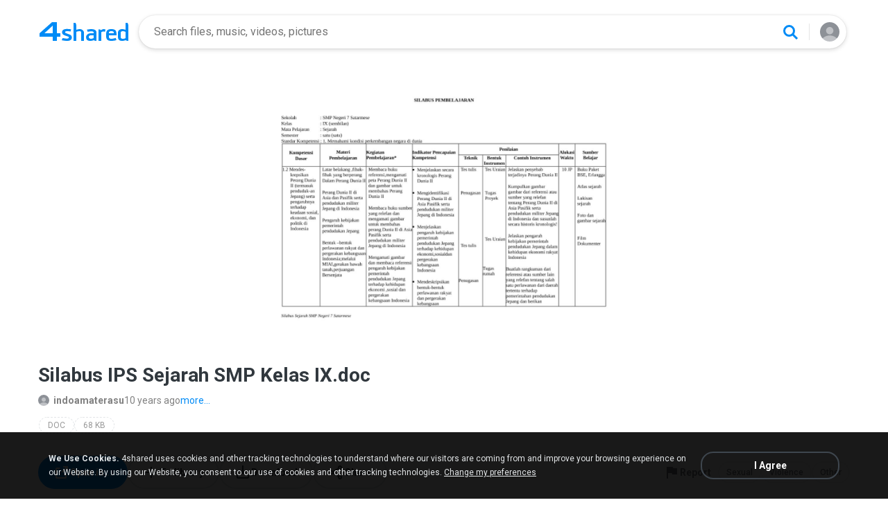

--- FILE ---
content_type: text/css
request_url: https://static.4shared.com/css/pageDownload1/thumbIconsAndColors.4min.css?ver=584488018
body_size: 1626
content:
.file-card div[class*="rmFileExt"],.file-card div[class*="aifFileExt"],.file-card div[class*="aiffFileExt"],.file-card div[class*="amrFileExt"],.file-card div[class*="ac3FileExt"],.file-card div[class*="aacFileExt"],.file-card div[class*="flacFileExt"],.file-card div[class*="m4aFileExt"],.file-card div[class*="m4bFileExt"],.file-card div[class*="m4pFileExt"],.file-card div[class*="mp2FileExt"],.file-card div[class*="midiFileExt"],.file-card div[class*="oggFileExt"],.file-card div[class*="raFileExt"],.file-card div[class*="ramFileExt"],.file-card div[class*="wavFileExt"],.file-card div[class*="wmaFileExt"],.file-card div[class*="mp3FileExt"],.file-card div[class*="rmFileExt"],.file-card div[class*="aifFileExt"],.file-card div[class*="aiffFileExt"],.file-card div[class*="amrFileExt"],.file-card div[class*="ac3FileExt"],.file-card div[class*="aacFileExt"],.file-card div[class*="flacFileExt"],.file-card div[class*="m4aFileExt"],.file-card div[class*="m4bFileExt"],.file-card div[class*="m4pFileExt"],.file-card div[class*="mp2FileExt"],.file-card div[class*="midiFileExt"],.file-card div[class*="oggFileExt"],.file-card div[class*="raFileExt"],.file-card div[class*="ramFileExt"],.file-card div[class*="wavFileExt"],.file-card div[class*="wmaFileExt"],.file-card div[class*="mp3FileExt"]{background-image:url(/images/d1new/music-cover-small-light-sq.svg);background-size:cover}[class*="FileExt42"],.defaultFileExt42,.genericFileExt42{background-color:rgba(248,248,248,1)}.apkFileExt42,.nthFileExt42,.prcFileExt42,.sisFileExt42,.sisxFileExt42,.xapFileExt42,.appFileExt42,.ipaFileExt42,.jarFileExt42,.cgiFileExt42,.batFileExt42,.comFileExt42,.gadgetFileExt42,.wsfFileExt42,.dmgFileExt42,.msiFileExt42,.exeFileExt42{background-color:rgba(245,248,243,1)}.bmpFileExt42,.ddsFileExt42,.gifFileExt42,.tifFileExt42,.tgaFileExt42,.thmFileExt42,.tifFileExt42,.tiffFileExt42,.pngFileExt42,.yuvFileExt42,.pspimageFileExt42,.jpegFileExt42,.jpgFileExt42,.heicFileExt42,.aiFileExt42,.psdFileExt42,.epsFileExt42,.psFileExt42,.svgFileExt42,.\33 dmFileExt42,.\33 dsFileExt42,.maxFileExt42,.objFileExt42,.dngFileExt42,.cr2FileExt42,.nefFileExt42,.nrwFileExt42,.arwFileExt42,.rawFileExt42,.dwgFileExt42,.dxfFileExt42,.cadFileExt42{background-color:rgba(245,244,249,1)}.asxFileExt42,.pl4FileExt42,.plsFileExt42,.m3uFileExt42,.aifFileExt42,.aiffFileExt42,.amrFileExt42,.ac3FileExt42,.aacFileExt42,.flacFileExt42,.m4aFileExt42,.m4bFileExt42,.m4pFileExt42,.mp2FileExt42,.midiFileExt42,.oggFileExt42,.raFileExt42,.ramFileExt42,.wavFileExt42,.wmaFileExt42,.rmFileExt42,.mp3FileExt42{background-color:rgba(250,247,244,1)}.rmvbFileExt42,.mkvFileExt42,.webmFileExt42,.movFileExt42,.divxFileExt42,.wmvFileExt42,.m2tFileExt42,.m2tsFileExt42,.m4vFileExt42,.x3gpFileExt42,.\33 gpFileExt42,.\33 g2FileExt42,.mp4FileExt42,.vobFileExt42,.aviFileExt42,.asfFileExt42,.flvFileExt42,.swfFileExt42,.mpegFileExt42,.mpgFileExt42,.heivFileExt42,.sbvFileExt42,.subFileExt42,.srtFileExt42{background-color:rgba(249,244,244,1)}.hqxFileExt42,.cbrFileExt42,.debFileExt42,.b1FileExt42,.aceFileExt42,.cabFileExt42,.packageFileExt42,.pkgFileExt42,.seaFileExt42,.sitFileExt42,.sitxFileExt42,.kmzFileExt42,.gzFileExt42,.rarFileExt42,.rpmFileExt42,.tarFileExt42,.tgzFileExt42,.x7zFileExt42,.zipxFileExt42,.\37 zFileExt42,.zipFileExt42{background-color:rgba(250,248,242,1)}.epubFileExt42,.azwFileExt42,.litFileExt42,.mobiFileExt42,.fb2FileExt42,.odtFileExt42,.inddFileExt42,.pctFileExt42,.djvuFileExt42,.rtfFileExt42,.docxFileExt42,.pubFileExt42,.wpsFileExt42,.msgFileExt42,.texFileExt42,.txtFileExt42,.wpdFileExt42,.wpsFileExt42,.pagesFileExt42,.logFileExt42,.docFileExt42,.pdfFileExt42{background-color:rgba(246,247,247,1)}.xlrFileExt42,.xlsFileExt42,.xlsxFileExt42,.accdbFileExt42,.dbFileExt42,.dbfFileExt42,.mdbFileExt42,.pdbFileExt42,.denFileExt42,.gamFileExt42,.nesfFileExt42,.romFileExt42,.savFileExt42,.sqlFileExt42,.csvFileExt42,.datFileExt42,.gedFileExt42,.keyFileExt42,.keychainFileExt42,.sdfFileExt42,.tax2014FileExt42,.tax2015FileExt42,.tax2016FileExt42,.vcfFileExt42,.xmlFileExt42,.aspFileExt42,.aspxFileExt42,.cerfFileExt42,.cfmFileExt42,.csrFileExt42,.cssFileExt42,.htmFileExt42,.htmlFileExt42,.jsFileExt42,.jspFileExt42,.phpFileExt42,.rssFileExt42,.xhtmlFileExt42,.fntFileExt42,.fonFileExt42,.otfFileExt42,.ttfFileExt42,.cabFileExt42,.cplFileExt42,.curFileExt42,.deskthemepackFileExt42,.dllFileExt42,.dmpFileExt42,.drvFileExt42,.icnsFileExt42,.icoFileExt42,.lnkFileExt42,.sysFileExt42,.iniFileExt42,.cfgFileExt42,.prfFileExt42,.hqxFileExt42,.mimFileExt42,.uueFileExt42,.binFileExt42,.cueFileExt42,.isoFileExt42,.mdfFileExt42,.toastFileExt42,.vcdFileExt42,.cFileExt42,.classFileExt42,.cppFileExt42,.csFileExt42,.dtdFileExt42,.flaFileExt42,.hFileExt42,.javaFileExt42,.luaFileExt42,.mFileExt42,.plFileExt42,.pyFileExt42,.shFileExt42,.slnFileExt42,.swiftFileExt42,.vbFileExt42,.vcxprojFileExt42,.xcodeprojFileExt42,.bakFileExt42,.tmpFileExt42,.gpxFileExt42,.kmlFileExt42,.kmzFileExt42,.inddFileExt42,.ppsFileExt42,.pptFileExt42,.pptxFileExt42,.torrentFileExt42{background-color:rgba(248,248,248,1)}.defaultBG:before,.genericBG:before{background-color:rgba(248,248,248,1)}.apkBG:before,.nthBG:before,.prcBG:before,.sisBG:before,.sisxBG:before,.xapBG:before,.appBG:before,.ipaBG:before,.jarBG:before,.cgiBG:before,.batBG:before,.comBG:before,.gadgetBG:before,.wsfBG:before,.dmgBG:before,.msiBG:before,.exeBG:before{background-color:rgba(245,248,243,1)}.bmpBG:before,.ddsBG:before,.gifBG:before,.tifBG:before,.tgaBG:before,.thmBG:before,.tifBG:before,.tiffBG:before,.pngBG:before,.yuvBG:before,.pspimageBG:before,.jpegBG:before,.jpgBG:before,.heicBG:before,.aiBG:before,.psdBG:before,.epsBG:before,.psBG:before,.svgBG:before,.\33 dmBG:before,.\33 dsBG:before,.maxBG:before,.objBG:before,.dngBG:before,.cr2BG:before,.nefBG:before,.nrwBG:before,.arwBG:before,.rawBG:before,.dwgBG:before,.dxfBG:before,.cadBG:before{background-color:rgba(245,244,249,1)}.asxBG:before,.pl4BG:before,.plsBG:before,.m3uBG:before,.aifBG:before,.aiffBG:before,.amrBG:before,.ac3BG:before,.aacBG:before,.flacBG:before,.m4aBG:before,.m4bBG:before,.m4pBG:before,.mp2BG:before,.midiBG:before,.oggBG:before,.raBG:before,.ramBG:before,.wavBG:before,.wmaBG:before,.rmBG:before,.mp3BG:before{background-color:rgba(250,247,244,1)}.rmvbBG:before,.mkvBG:before,.webmBG:before,.movBG:before,.divxBG:before,.wmvBG:before,.m2tBG:before,.m2tsBG:before,.m4vBG:before,.x3gpBG:before,.\33 gpBG:before,.\33 g2BG:before,.mp4BG:before,.vobBG:before,.aviBG:before,.asfBG:before,.flvBG:before,.swfBG:before,.mpegBG:before,.mpgBG:before,.heivBG:before,.sbvBG:before,.subBG:before,.srtBG:before{background-color:rgba(249,244,244,1)}.hqxBG:before,.cbrBG:before,.debBG:before,.b1BG:before,.aceBG:before,.cabBG:before,.packageBG:before,.pkgBG:before,.seaBG:before,.sitBG:before,.sitxBG:before,.kmzBG:before,.gzBG:before,.rarBG:before,.rpmBG:before,.tarBG:before,.tgzBG:before,.x7zBG:before,.zipxBG:before,.\37 zBG:before,.zipBG:before{background-color:rgba(250,248,242,1)}.epubBG:before,.azwBG:before,.litBG:before,.mobiBG:before,.fb2BG:before,.odtBG:before,.inddBG:before,.pctBG:before,.djvuBG:before,.rtfBG:before,.docxBG:before,.pubBG:before,.wpsBG:before,.msgBG:before,.texBG:before,.txtBG:before,.wpdBG:before,.wpsBG:before,.pagesBG:before,.logBG:before,.docBG:before,.pdfBG:before{background-color:rgba(246,247,247,1)}.xlrBG:before,.xlsBG:before,.xlsxBG:before,.accdbBG:before,.dbBG:before,.dbfBG:before,.mdbBG:before,.pdbBG:before,.denBG:before,.gamBG:before,.nesfBG:before,.romBG:before,.savBG:before,.sqlBG:before,.csvBG:before,.datBG:before,.gedBG:before,.keyBG:before,.keychainBG:before,.sdfBG:before,.tax2014BG:before,.tax2015BG:before,.tax2016BG:before,.vcfBG:before,.xmlBG:before,.aspBG:before,.aspxBG:before,.cerfBG:before,.cfmBG:before,.csrBG:before,.cssBG:before,.htmBG:before,.htmlBG:before,.jsBG:before,.jspBG:before,.phpBG:before,.rssBG:before,.xhtmlBG:before,.fntBG:before,.fonBG:before,.otfBG:before,.ttfBG:before,.cabBG:before,.cplBG:before,.curBG:before,.deskthemepackBG:before,.dllBG:before,.dmpBG:before,.drvBG:before,.icnsBG:before,.icoBG:before,.lnkBG:before,.sysBG:before,.iniBG:before,.cfgBG:before,.prfBG:before,.hqxBG:before,.mimBG:before,.uueBG:before,.binBG:before,.cueBG:before,.isoBG:before,.mdfBG:before,.toastBG:before,.vcdBG:before,.cBG:before,.classBG:before,.cppBG:before,.csBG:before,.dtdBG:before,.flaBG:before,.hBG:before,.javaBG:before,.luaBG:before,.mBG:before,.plBG:before,.pyBG:before,.shBG:before,.slnBG:before,.swiftBG:before,.vbBG:before,.vcxprojBG:before,.xcodeprojBG:before,.bakBG:before,.tmpBG:before,.gpxBG:before,.kmlBG:before,.kmzBG:before,.inddBG:before,.ppsBG:before,.pptBG:before,.pptxBG:before,.torrentBG:before{background-color:rgba(248,248,248,1)}

--- FILE ---
content_type: text/css
request_url: https://static.4shared.com/css/downloadComments.4min.css?ver=-572534171
body_size: 1894
content:
.d1CommentsWrapper{padding-top:50px;padding-bottom:50px;position:relative}.commentsBlock{position:relative}.commentsBlock *{box-sizing:border-box}.commentsBlockTitle{display:none}.commentItem{padding-left:48px;position:relative;margin-bottom:20px;min-height:40px}.commentItem.jsIsRep{margin-left:43px}.commentItem .commentAva{position:absolute;width:36px;height:36px;top:0;left:0;border-radius:18px;box-shadow:inset 0 0 1px rgba(0,0,0,0.07)}.commentWrite textarea{display:block;border:0;outline:0;padding:0;margin:0;resize:none;width:100%;height:55px;max-height:110px;font:12px/18px Arial,sans-serif;color:#333}.commentWrite.inactive textarea,.commentWrite.inactive .writeCommentControls,.commentWrite.inactive hr{display:none}.commentMeta>*{vertical-align:baseline;line-height:15px}.commentWrite .commentPlaceholder{display:none;color:#b3b3b3;cursor:text}.commentWrite.inactive .commentPlaceholder{display:block}.commentBalloon{padding:12px 14px;border:2px solid #2e95ff;border-radius:4px;position:relative;background:#fff}.inactive .commentBalloon{border-color:#ececec;background:#ececec;border-radius:23px;color:#414851;font-size:14px;padding:12px 18px}.commentBalloon hr{border:0;height:1px;background:#f1f1f1;margin:10px -14px 12px}.commentWrite .nBtn{float:left;font-weight:bold;cursor:pointer}.writeCommentControls .w-b{margin:0 10px}.writeCommentControls .commentsCharLeft{float:right;font-size:12px;color:#999;padding:11px 0 0}.commentItem .cmName{float:left;font-size:12px;font-weight:bold;color:#474747;margin-right:5px;text-decoration:none}.cmTime{float:left;font-size:12px;color:#999}.cmReply,.cmSpam,.cmCancelSpam,.cmDelete{display:inline-block;margin-left:10px;font-size:11px;cursor:pointer;color:#008bf6}.commControlsWrapper{display:none;text-align:right;line-height:14px}.not-touch .commentItem:hover .commControlsWrapper{display:block}.cmReply{font-weight:bold}.cmDelete:hover{color:#c63e3e}.cmCancelSpam{display:none}.commentItem.markedAsSpam .cmCancelSpam{display:inline-block}.cmCancelSpam span{margin-right:10px;color:#585b55;cursor:default}.cmReply:hover,.cmSpam:hover,.cmCancelSpam:hover{color:#006cb9}.cmDelete:hover{color:#ad1818}.commentItem.markedAsSpam .cmSpam{display:none}.commentItem .commentBody{font-size:12px;line-height:15px;color:#666;margin-top:4px;word-break:break-all;word-wrap:break-word}.captchaContainer{display:none}.captchaShowed .captchaContainer{display:block}.captchaShowed .writeCommentControls{display:none}.errorSmall{display:none;font-size:11px;color:#dc472f;margin-bottom:10px}.adminButtons:before{content:"";display:block;clear:both;float:none;height:0}.adminButtons span{font-size:10px;color:#d20a02;cursor:pointer;padding-right:5px}.adminButtons span:hover{color:#ff0a02}.pagerWrapper{padding:0 15px 30px;text-align:center}.row .pagerWrapper{padding:0}.pagerWrapper .d1pagerContainer{white-space:nowrap}.pagerWrapper *{box-sizing:border-box;font-family:Arial,sans-serif}.pagerWrapper .goToButtonsHolder{display:inline-block;vertical-align:top}.pagerWrapper .pagerButton,.pagerWrapper .pagerButton.pagerCurrentPage{display:inline-block;padding:0;margin:0 10px 0 0;width:36px;height:36px;border:2px solid #cbced0;border-radius:18px;cursor:pointer;text-decoration:none;color:#787878;font-size:14px;font-weight:bold;line-height:32px;text-align:center}.not-touch .pagerWrapper .pagerButton:hover{border-color:#9ea0a1}.pagerWrapper .pagerButton.pagerCurrentPage{background:#cbced0;border-color:#cbced0 !important;color:#525252;cursor:default}.pagerWrapper .pagerPrev,.pagerWrapper .pagerNext{width:auto;min-width:128px;padding:0 20px 0 30px;position:relative;margin-right:10px}.pagerWrapper .pagerNext{padding:0 30px 0 20px;margin-right:0}.pagerWrapper .pagerPrev:before,.pagerWrapper .pagerNext:before{content:"";display:block;position:absolute;width:7px;height:11px;top:10px;left:12px;background:url(/images/icons/d1-music-sprite.png?4170018225) no-repeat left -543px}.pagerWrapper .pagerNext:before{left:auto;right:12px;background-position:right -543px}.pagerWrapper .jsPagerPrev,.pagerWrapper .jsPagerGoFirstPage,.pagerWrapper .jsPagerLess,.pagerWrapper .jsPagerMore,.pagerWrapper .jsPagerGoLastPage,.pagerWrapper .jsPagerNext{display:none}#pagerButtonSample{display:none}.site4shared div[class*="brn_"]{overflow:visible}.commentMore{display:none}.showMoreComments{display:none}.brn_container,.brn_scroller,.brn_wrapper{overflow:visible !important}.brn_scroller__bar{display:none !important}.is-touch .commentItem .commentMore{display:block;position:absolute;width:24px;height:24px;border-radius:12px;right:0;top:4px;background:#fff url(/images/icons/icon_expand@1x.png?90530804) no-repeat center center;background-size:9px 6px}.is-touch .commentItem .commControlsWrapper{display:none;position:absolute;background:#fff;z-index:2;padding:20px 0;border-radius:4px;box-shadow:0 3px 10px rgba(0,0,0,0.1);border:1px solid #e2e2e2;right:0;top:0;text-align:left}.is-touch .commControlsWrapper>div{float:none;padding:8px 29px;cursor:pointer;font-size:14px;color:#008bf6 !important;text-decoration:none !important;display:block;white-space:nowrap;line-height:normal;margin:0;font-weight:normal}.is-touch .commControlsWrapper .cmCancelSpam{display:none}.is-touch .markedAsSpam .commControlsWrapper .cmCancelSpam{display:block}@media(max-width:991px){.d1CommentsWrapper{padding-top:10px}.d1CommentsHolder{padding:15px;margin:18px -15px 0;background:#f9f9f9;border-top:1px solid #e1e1e1;position:relative}.discussTitle{display:none}.commentsBlockTitle span{display:inline-block;max-width:40px;overflow:hidden}.commentsBlockTitle span i{padding-right:30px}.commentsBlockTitle span i:before{content:"("}.commentsBlockTitle span i:after{content:")"}.commentsBlock{margin-top:15px}.commentWrite.inactive{padding:0}.inactive .commentAva{display:none}.commentItem.commentWrite{padding:0;margin-bottom:15px}.commentWrite .commentAva{display:none}.commentBalloon:before{display:none}.commentWrite .nBtn{float:right}.writeCommentControls .commentsCharLeft{float:left;width:25px;white-space:nowrap;overflow:hidden}.writeCommentControls .commentsCharLeft span{padding-right:20px}.isLoadingProcess{opacity:.4}.commentItem{padding:0 15px 0 42px;margin-bottom:8px;position:relative}.commentItem.commentWrite:after{display:none}.commentItem.commentWrite.jsIsRep{margin-left:0}.commentItem .cmName{margin-right:3px;max-width:90%;overflow:hidden;text-overflow:ellipsis}.pagerWrapper{display:none}.markedAsSpam .commentAva,.markedAsSpam .commentBody,.markedAsSpam .cmSpam,.markedAsSpam .cmTime,.markedAsSpam .cmName{color:#d2d2d2 !important;opacity:.9}.cmCancelSpam:after{content:"?"}.rtl .cmCancelSpam:after{content:""}.rtl .cmCancelSpam:before{content:"?"}.rtl .cmCancelSpam span{margin:0 0 0 10px}}

--- FILE ---
content_type: application/javascript
request_url: https://static.4shared.com/js/account/AccountFacade.4min.js?ver=-1421559949
body_size: 5849
content:
AccountFacade={};AccountFacade.ACCOUNT_MODE_RELOAD="accountModeReload";AccountFacade.ACCOUNT_MODE_NO_RELOAD="accountModeNoReload";AccountFacade.accountReloadMode=AccountFacade.ACCOUNT_MODE_RELOAD;AccountFacade.RECYCLE_BIN_DIR_ID="StJ70-En";AccountFacade.SEARCH_RESULT_DIR_ID="67UaUnW7";AccountFacade.INCOMPLETED_DIR_ID="cpLWtpmv";AccountFacade.SHARED_FOLDERS_DIR_ID="ggFKXjP8";AccountFacade.SHARED_TOOLS_DIR_ID="1raEeMxb";AccountFacade.loadingDiv;AccountFacade.timeOut;AccountFacade.sId;AccountFacade.setSid=function(a){AccountFacade.sId=a;return false};AccountFacade.showLoadingDiv=function(a){if(AccountFacade.loadingDiv){AccountFacade.loadingDiv.remove()}AccountFacade.loadingDiv=$($("#accountLoadingDiv").html()).show();a=a||"#mainbar";$(a).prepend(AccountFacade.loadingDiv);AccountFacade.timeOut=setTimeout(function(){AccountFacade.loadingDiv.find(".load1").hide();AccountFacade.loadingDiv.find(".load2").show()},5000)};AccountFacade.hideLoadingDiv=function(){clearTimeout(AccountFacade.timeOut);AccountFacade.loadingDiv.remove()};AccountFacade.reloadCurrentDir=function(){if(AccountFacade.accountReloadMode==AccountFacade.ACCOUNT_MODE_RELOAD){changeDirLeft(currentDirId)}};AccountFacade.specialDirIds=[AccountFacade.RECYCLE_BIN_DIR_ID,AccountFacade.SEARCH_RESULT_DIR_ID,AccountFacade.INCOMPLETED_DIR_ID,AccountFacade.SHARED_FOLDERS_DIR_ID,AccountFacade.SHARED_TOOLS_DIR_ID];function LeftMenuHelper(){return this}LeftMenuHelper.ICON_ROOT="froot";LeftMenuHelper.ICON_SHARED_WITH_ME_FOLDER="sharedwme";LeftMenuHelper.ICON_RECYCLE_BIN="ftrash";LeftMenuHelper.ICON_INCOMPLETED="fincompleted";LeftMenuHelper.ICON_TOOLS="ftools";LeftMenuHelper.specialDirsParams={};LeftMenuHelper.specialDirsParams[AccountFacade.RECYCLE_BIN_DIR_ID]={icon:LeftMenuHelper.ICON_RECYCLE_BIN,openIcon:LeftMenuHelper.ICON_RECYCLE_BIN,cssClass:"gaClick",dataElement:30};LeftMenuHelper.specialDirsParams[AccountFacade.INCOMPLETED_DIR_ID]={icon:LeftMenuHelper.ICON_INCOMPLETED,openIcon:LeftMenuHelper.ICON_INCOMPLETED,cssClass:"gaClick",dataElement:28};LeftMenuHelper.specialDirsParams[AccountFacade.SHARED_FOLDERS_DIR_ID]={root:true,icon:LeftMenuHelper.ICON_SHARED_WITH_ME_FOLDER,openIcon:LeftMenuHelper.ICON_SHARED_WITH_ME_FOLDER,cssClass:"webfx-tree-root gaClick",dataElement:29,contClass:"contentBottomBorder"};LeftMenuHelper.specialDirsParams[AccountFacade.SHARED_TOOLS_DIR_ID]={root:true,icon:LeftMenuHelper.ICON_TOOLS,openIcon:LeftMenuHelper.ICON_TOOLS,cssClass:"webfx-tree-virtual gaClick",dataElement:31};LeftMenuHelper.specialActions={};LeftMenuHelper.specialActions[AccountFacade.SHARED_TOOLS_DIR_ID]={action:"changeDirToTools",params:true};LeftMenuHelper.configureMenuNode=function(c,a){if(LeftMenuHelper.specialDirsParams[a.id]){for(var b in LeftMenuHelper.specialDirsParams[a.id]){c[b]=LeftMenuHelper.specialDirsParams[a.id][b]}}else{if(a.nodeType=="rootFolder"){c.openIcon=LeftMenuHelper.ICON_ROOT;c.icon=LeftMenuHelper.ICON_ROOT;c.cssClass="webfx-tree-root gaClick"}else{c.icon=a.iconClass;c.openIcon=a.iconClass+"_open"}}c.imgDirId=a.id;c.iconClass=a.iconClass};LeftMenuHelper.getStandardAction=function(a){return"changeDirLeft('"+a+"')"};LeftMenuHelper.treeNodes={};LeftMenuHelper.objectTreeToJsTree=function(m,h){var k=m.text;var c;if(LeftMenuHelper.specialActions[m.id]){if(LeftMenuHelper.specialActions[m.id].params){c="javascript:"+LeftMenuHelper.specialActions[m.id].action+"('"+m.id+"')"}else{c="javascript:"+LeftMenuHelper.specialActions[m.id].action+"()"}}else{if(!h){c=LeftMenuHelper.getStandardAction(m.id)}}var j=null;var g=m.icon;var a=m.openIcon;var e;if(h){e=new WebFXTree(k,c);LeftMenuHelper.leftMenuRoot=e;e.isRoot=true}else{if(m.notItem){e=new WebFXTree(k,c,false);e.dirId=m.id;e.type="folder";LeftMenuHelper.configureMenuNode(e,m)}else{e=new WebFXTreeItem(k,c,j,g,a);e.dirId=m.id;e.type="folder";LeftMenuHelper.configureMenuNode(e,m)}}if(m.id){LeftMenuHelper.treeNodes[m.id]=e}var f=m.children;if(f!=null){var b=f.length;for(var d=0;d<b;d++){e.add(LeftMenuHelper.objectTreeToJsTree(f[d],false))}}return e};LeftMenuHelper.saveLeftMenuState=function(){if(LeftMenuHelper.leftMenuRoot&&LeftMenuHelper.leftMenuRoot.getSelected()){LeftMenuHelper.leftMenuSelectedNodeId=LeftMenuHelper.leftMenuRoot.getSelected().dirId}else{LeftMenuHelper.leftMenuSelectedNodeId=null}};LeftMenuHelper.recoverLeftMenuState=function(){if(currentDirId!=null&&LeftMenuHelper.leftMenuSelectedNodeId!=currentDirId){LeftMenuHelper.leftMenuSelectedNodeId=currentDirId}if(LeftMenuHelper.leftMenuSelectedNodeId!=null&&LeftMenuHelper.treeNodes.hasOwnProperty(LeftMenuHelper.leftMenuSelectedNodeId)){var b=LeftMenuHelper.treeNodes[LeftMenuHelper.leftMenuSelectedNodeId];b.select();b.focus();b.expand();b.parentDirId==AccountFacade.SHARED_FOLDERS_DIR_ID?b.parentNode.expand():{};if(b.isRoot){return}var a=b;while(!a.parentNode.isRoot){a=a.parentNode;if(!a.open){a.expand()}}}};LeftMenuHelper.refreshTreeNodes=function(a){if(currentDirId!==a){var b=LeftMenuHelper.treeNodes[a];if(!b){return}b.select();b.focus();b.expand();AccountFacade.updateBreadCrumbs()}};AccountFacade.PathObject=function(b,a){return{path:b,ids:a}};AccountFacade.getCurrentPath=function(){var b=LeftMenuHelper.leftMenuRoot.getSelected();if(!b){return null}var c=[];var a=[];while(b){c.push(b.text);a.push(b.dirId);b=b.parentNode}c.pop();a.pop();c.reverse();a.reverse();return new AccountFacade.PathObject(c,a)};AccountFacade.updateBreadCrumbs=function(a){var b=AccountFacade.getRights(currentDirId)["Rename"];if(!a){a=AccountFacade.getCurrentPath()}if(!AccountFacade.updateBreadCrumbs.rootId&&a&&a.ids[0]){AccountFacade.updateBreadCrumbs.rootId=a.ids[0];AccountFacade.updateBreadCrumbs.rootPath=a.path[0]}if(a){AccountFacade.showFullPath(a.path,a.ids,b)}};AccountFacade.updateBreadCrumbs.rootId="";AccountFacade.updateBreadCrumbs.rootPath="";AccountFacade.showFullPath=function(k,l,b){var j=k;var a=l;if(j.length<=0){return}var h='<span class="icon9 navArrow"></span>';$("#pathString").html('<div class="icon16 ftree"></div>');$(".ftree").after('<a id="firstDir" href="javascript:changeDirLeft(\''+a[0]+'\')" class="pathItem">'+j[0]+"</a>");if(j.length<=1){$("#firstDir").addClass("last");return}var c=AccountFacade.isSearchResult(currentDirId)?"void(0)":"changeDirLeft('"+a[j.length-1]+"')";var d=h+'<a href="javascript:'+c+'" class="pathItem last">'+j[j.length-1]+"</a>";if(b){d=d+'<a href="#" class="jsRenameButton" onclick="return renameItemFromMainMenu(this, event)"><span class="icon9 navEdit"></span></a>'}$("#firstDir").after(d);var g=$(".folderPath").width()-$("#navigationPanel").outerWidth(true)-$(".ftree").outerWidth(true)-$("#rightPart").width()-20;var f=$(".pathItem.last").outerWidth(true)>g-$("#firstDir").outerWidth(true);j=Utils.formatDirPath(j,f);if(f&&j.length>2){$("#firstDir").next().after("..."+h)}else{for(var e=j.length-2;e>0;e--){$("#firstDir").after(h+'<a id="p'+e+'" href="javascript:changeDirLeft(\''+a[e]+'\')" class="pathItem">'+j[e]+"</a>");if($("#pathString").width()>g){$("#p"+e).remove();$("#firstDir").next().after("<b>&nbsp;...&nbsp;</b>");break}}}};AccountFacade.refreshLeftMenuTree=function(b){var a="/web/accountActions/getLeftMenuTree";AccountFacade.showLoadingDiv();LeftMenuHelper.saveLeftMenuState();$.post(a,{dirId:$(".jsRootId").val()},function(d){if(d.status=="ok"){for(i=0;i<d.tree.children.length;i++){d.tree.children[i].notItem=true}var c=LeftMenuHelper.objectTreeToJsTree(d.tree,true);$("#foldertree").html(c.toString());Events.fireEvent("folder.tree.loaded");for(i=0;i<d.rights.length;i++){AccountFacade.setRights(d.rights[i])}}LeftMenuHelper.recoverLeftMenuState();AccountFacade.updateBreadCrumbs();AccountFacade.hideLoadingDiv();Events.fireEvent("account.loaded");if(b!=undefined&&b!=null){b()}})};AccountFacade.reloadFolderTree=function(a){AccountFacade.refreshLeftMenuTree(a)};AccountFacade.openOrReloadFolderTree=function(b){var a=LeftMenuHelper.treeNodes[currentDirId];if(!a){return AccountFacade.refreshLeftMenuTree(b)}a.select();a.focus();a.expand();AccountFacade.updateBreadCrumbs()};AccountFacade.isSpecialDir=function(b){var a=false;var c=0;while(!a&&c<AccountFacade.specialDirIds.length){a=AccountFacade.specialDirIds[c]==b;c++}return a};AccountFacade.isRecycleBin=function(a){return a==AccountFacade.RECYCLE_BIN_DIR_ID};AccountFacade.isSearchResult=function(a){return a==AccountFacade.SEARCH_RESULT_DIR_ID};AccountFacade.isIncompletedDir=function(a){return a==AccountFacade.INCOMPLETED_DIR_ID};AccountFacade.isSharedWithMeDir=function(a){return a==AccountFacade.SHARED_FOLDERS_DIR_ID};AccountFacade.is4sharedToolsDir=function(a){return a==AccountFacade.SHARED_TOOLS_DIR_ID};AccountFacade.isFavoriteFiles=function(a){return a==AccountFacade.FAVORITES_DIR_ID};var features={};var dirRights={};var currentDirRight={};var virtualDirRights={};AccountFacade.setVirtualRights=function(a){virtualDirRights[a.dirId]=a};AccountFacade.getVirtualRights=function(a){return virtualDirRights[a]};AccountFacade.setCurrentRights=function(a){currentDirRight=a.commands};AccountFacade.getCurrentRights=function(){return currentDirRight};AccountFacade.setRights=function(a){dirRights["rights"+a.dirId]=a.commands};AccountFacade.getRights=function(a){if(dirRights["rights"+a]){return dirRights["rights"+a]}return{"OpenDir":true}};AccountFacade.hasFeatures=function(a){return features[a]};AccountFacade.setFeatures=function(a){features=a};AccountFacade.useChangeDirSpring=function(a){return !(a==AccountFacade.SHARED_TOOLS_DIR_ID)};AccountFacade.info={};AccountFacade.getDirType=function(){if(AccountFacade.isRecycleBin(currentDirId)){return"jsRecycleBin"}if(AccountFacade.isIncompletedDir(currentDirId)){return"jsIncompleted"}if(AccountFacade.isSharedWithMeDir(currentDirId)){return"jsSharedWithMe"}return""};AccountFacade.showVisible=function(e,l){var j=(AccountFacade.info.dirs.length+AccountFacade.info.files.length);if(j==0){return}var a=$("#files");var g=$(".jsItem:first");var c=g.outerHeight(true);var h,b,k;var d=function(){b=j/(a.prop("scrollHeight")/c);k=Math.ceil(a.width()/g.width())*Math.ceil(a.height()/g.height())+10;h=function(){var m=~~(a.scrollTop()/c*b);if(m==Infinity||k==Infinity){return}for(var f=m;f<m+k;f++){e(f)}};h()};d();return l?d:h};AccountFacade.fillFileListDetails=function(f){var a=Math.random();var c=$("#translateMenu .jsConflicted").text();var b=$("#translateMenu .jsFrom").text();var d=$("#translateMenu .jsBy").text();AccountFacade.fillFileListDetails.latestEventId=a;var g=AccountFacade.getDirType();var h=g!="jsIncompleted"&&g!="jsRecycleBin";if(!$("#filespace").length){$("#files").remove()}else{$("#includeFileList *").remove()}if(f){AccountFacade.setCurrentRights(f)}$("#includeFileList").append('<div id="files"></div>');$("#files").addClass(g);var j=$('<table id="jsFilesTable" class="filesTable lucida ffshadow" cellspacing="0" cellpadding="0"/>');var e=$("#itemDetailTmp");var k=100;var n=0;var m=0;(function(){if(a!=AccountFacade.fillFileListDetails.latestEventId){return}var q=true;var o=n+k;for(var p=n;p<o;p++){if(n==AccountFacade.info.dirs.length){break}n++;q=false;var t=e.clone();var r=AccountFacade.info.dirs[p];var s="ml_folder_"+r.id;$(".checkFiles",t).attr("name","ch_d").attr("value",r.id);t.attr("file-size",r.size);t.attr("id",s);j.append(t)}if(n==AccountFacade.info.dirs.length){o=m+k;for(var p=m;p<o;p++){if(m==AccountFacade.info.files.length){break}m++;q=false;var r=AccountFacade.info.files[p];var t=e.clone();var s="ml_file_"+r.id;$(".checkFiles",t).attr("value",r.id);t.attr("file-size",r.size);t.attr("id",s);j.append(t)}}if(q){$("#files").append(j);l();Events.fireEvent("set.menu.state");Events.fireEvent("folder.reload");Events.fireEvent("account.items.loaded");AccountFacade.hideLoadingDiv()}else{setTimeout(arguments.callee,0)}})();function l(){var q=$("#files tr:not(.searchDivider,.searchNoResults)");var p=$("#col2DetailTmp").clone();if(!AccountFacade.getCurrentRights().DownloadAll){$(".jsDownload",p).remove()}if(g!="jsIncompleted"){$(".jsReUpload",p).remove()}var o=(AccountFacade.info.dirs.length+AccountFacade.info.files.length);AccountFacade.showItemsCounter(o);$("#files").unbind("scroll").scroll(AccountFacade.showVisible(r));$(window).unbind("resize.acc").bind("resize.acc",AccountFacade.showVisible(r,true));function r(t){if(t>=o){return}var u=$(q[t]);if($(".jsName",u).text().length){return}var w=(t<AccountFacade.info.dirs.length)?AccountFacade.info.dirs[t]:AccountFacade.info.files[t-AccountFacade.info.dirs.length];var x=p.clone();x.removeAttr("id");x.addClass(w.fileCss);$(".jsName",x).prepend(w.name);$(".description",x).html(w.descr);if(w.canPreview&&h){u.addClass("jsCanPreview")}if(w.parentId){u.data("parentId",w.parentId)}if(w.isOwn){u.data("isOwn",w.isOwn)}if(w.conflicted){u.addClass("jsConflicted");$(".jsName",x).after("<span> ("+c+")</span>");$(".jsReUpload",x).remove()}attachTipsForItemT(x.find(".actionsTips"));if(AccountFacade.getCurrentRights().ShareItem&&(w.typeCss==="folder"||!w.isPorn)){u.addClass("jsCanShare")}if(w.isPorn){u.addClass("jsPorn")}if(t>=AccountFacade.info.dirs.length){if(w.canPlay){u.addClass("jsCanPlay")}var v=$("#mesStart").val()+AccountFacade.info.files[t-AccountFacade.info.dirs.length].ftype;var s=x.find(".jsTip").attr("data-tip",v);attachTipsForItemLR($(s),"r","data-tip")}else{if(w.canPlay){u.addClass("jsFolderCanPlay")}if(w.ownerName){$(".jsName",x).append("<span>"+d+" "+w.ownerName+"</span>")}}if(w.recoverPath){$(".jsName",x).append("<span>"+b+" "+w.recoverPath+"</span>")}u.append(x).append('<td class="TfilesSize">'+Utils.readablizeBytes(w.size)+"</td>").append('<td class="TfilesModify">'+w.time+"</td>")}AccountFacade.becomeNotEmpty(o)}};AccountFacade.fillFileListThumbnails=function(b){var a=Math.random();AccountFacade.fillFileListThumbnails.latestEventId=a;var d=AccountFacade.getDirType();var e=d!="jsIncompleted"&&d!="jsRecycleBin";if(!$("#filespace").length){$("#files").remove()}else{$("#includeFileList *").remove()}if(b){AccountFacade.setCurrentRights(b)}if(!AccountFacade.getCurrentRights().ThumbnailsView){AccountFacade.fillFileListDetails(b);return}$("#includeFileList").append('<div id="files"></div>');$("#files").removeAttr("class").addClass(d).addClass("thumbnailView jsIsThumbnail");var f=$('<div id="jsFilesTable" class="filesTable"></div>');var c=$("#itemThumbnailTmp");var g=100;var k=0;var j=0;(function(){if(a!=AccountFacade.fillFileListThumbnails.latestEventId){return}var n=true;var l=k+g;for(var m=k;m<l;m++){if(k==AccountFacade.info.dirs.length){break}k++;n=false;var q=c.clone();var o=AccountFacade.info.dirs[m];var p="ml_folder_"+o.id;$(".thumbFilenameCheckbox",q).attr("name","ch_d").attr("value",o.id);q.attr("file-size",o.size);q.attr("id",p);f.append(q)}if(k==AccountFacade.info.dirs.length){l=j+g;for(var m=j;m<l;m++){if(j==AccountFacade.info.files.length){break}j++;n=false;var o=AccountFacade.info.files[m];var q=c.clone();var p="ml_file_"+o.id;$(".thumbFilenameCheckbox",q).attr("value",o.id);q.attr("file-size",o.size);q.attr("id",p);f.append(q)}}if(n){$("#files").append(f);h();Events.fireEvent("set.menu.state");Events.fireEvent("folder.reload");Events.fireEvent("account.items.loaded");AccountFacade.hideLoadingDiv()}else{setTimeout(arguments.callee,0)}})();function h(){var l=$("#jsFilesTable").children().not(".searchDivider,.searchNoResults");var n=$("#col2ThumbnailTmp").clone();if(!AccountFacade.getCurrentRights().DownloadAll){$(".jsDownload",n).remove()}var o=$("#col3ThumbnailTmp").clone();var m=(AccountFacade.info.dirs.length+AccountFacade.info.files.length);AccountFacade.showItemsCounter(m);$("#files").unbind("scroll").scroll(AccountFacade.showVisible(p));$(window).unbind("resize.acc").bind("resize.acc",AccountFacade.showVisible(p,true));function p(s){if(s>=m){return}var t=$(l[s]);if($(".jsName",t).text().length){return}var v=(s<AccountFacade.info.dirs.length)?AccountFacade.info.dirs[s]:AccountFacade.info.files[s-AccountFacade.info.dirs.length];var w=n.clone();w.removeAttr("id");$(".jsName",w).html(v.name);if(v.canPreview&&e){t.addClass("jsCanPreview")}if(v.parentId){t.data("parentId",v.parentId)}if(v.isOwn){t.data("isOwn",v.isOwn)}if(AccountFacade.getCurrentRights().ShareItem&&(v.typeCss==="folder"||!v.isPorn)){t.addClass("jsCanShare")}if(v.isPorn){t.addClass("jsPorn")}$(".thumbFilename",t).append(w.children());w=o.clone();w.removeAttr("id");var q=$(".thumbPreviewImage",w).addClass(v.typeCss);if(v.prStyle){q.attr("style",'background-image : url("'+v.prStyle+'")').reloadBackground({onSuccess:function(){t.css("background","none")},onError:function(){t.css("background","none");q.attr("style","")}})}else{t.css("background","none")}if((v.typeCss.indexOf("image")>-1||v.typeCss.indexOf("video")>-1)){t.addClass("imageThumb")}$(".thumbFileTypeIcon",w).addClass(v.fileCss);$(".hoverDescription",w).html(v.descr);t.append(w.children());if(s>=AccountFacade.info.dirs.length){if(v.canPlay){t.addClass("jsCanPlay")}var u=$("#mesStart").val()+AccountFacade.info.files[s-AccountFacade.info.dirs.length].ftype;var r=t.find(".thumbFileTypeIcon").attr("data-tip",u);attachTipsForItemLR($(r[0]),"r","data-tip");attachTipsForItemT(t.find(".actionsTips"))}else{if(v.canPlay){t.addClass("jsFolderCanPlay")}}}AccountFacade.becomeNotEmpty(m)}};AccountFacade.sort=function(){var c=AccountFacade.getSortMode();var d=c[0];var h=(c[1]=="true");var e=(d=="TIME"?a:(d=="SIZE"?j:k));AccountFacade.info.dirs=$(AccountFacade.info.dirs).sort(e);if(AccountFacade.sort.ownLength&&AccountFacade.info.files.length&&AccountFacade.info.files[0].hasOwnProperty("isOwn")){var b=AccountFacade.info.files.slice(0,AccountFacade.sort.ownLength).sort(e);var g=AccountFacade.info.files.slice(AccountFacade.sort.ownLength,AccountFacade.info.files.length).sort(e);AccountFacade.info.files=b.concat(g)}else{AccountFacade.info.files=$(AccountFacade.info.files).sort(e)}function k(u,s){var l=$("<div></div>").html(u.name).text();var t=$("<div></div>").html(s.name).text();var n=l.split(/(\d+)/);var m=t.split(/(\d+)/);w(n);w(m);var o=0,q=0;var f=n.length>m.length?m.length:n.length;for(o=0;o<f;o++){var r=parseInt(n[o]);var p=parseInt(m[o]);if(!isNaN(r)&&!isNaN(p)){q=r-p;if(!q){continue}return v(q)}else{q=n[o].localeCompare(m[o]);if(!q){continue}return v(q)}}q=n.length-m.length;return v(q);function w(x){var A=Array.prototype.indexOf?x.indexOf(""):Utils.indexOf(x,""),z=x.length;while(A!=-1&&A<=z){for(var y=A;y<z-1;y++){x[y]=x[y+1]}A=Array.prototype.indexOf?x.indexOf(""):Utils.indexOf(x,"");z--}if(z!=x.length){x=x.slice(0,z)}}function v(x){return(!h)?-1*x:x}}function j(l,f){var m=l.size>f.size?1:-1;return(!h)?-1*m:m}function a(m,l){var q=m.time.split("-");var o=l.time.split("-");var f=q[2]+q[0]+q[1];var p=o[2]+o[0]+o[1];var n=f>p?1:-1;return(!h)?-1*n:n}};AccountFacade.saveSortMode=function(b,a){$.cookie("sortMode",b+"-"+(a?"true":"false"),{expires:0,path:"/"})};AccountFacade.getSortMode=function(){var a=$.cookie("sortMode");return(a)?a.split("-"):["NAME","true"]};AccountFacade.showItemsCounter=function(b){var a=$(".jsPagerCounter .jsTotal");if(b<1||!AccountFacade.useChangeDirSpring(currentDirId)){a.text("");return}a.text(a.data("translate").replace("$[p1]",b))};AccountFacade.unCheckAll=function(){$(":checked").removeAttr("checked");$(".jsChecked").removeClass("jsChecked");$(".trclick").removeClass("trclick");Events.fireEvent("set.menu.state")};AccountFacade.getItem=function(d,c){var b="#ml_folder_";var a="#ml_file_";return $((d=="FILE"?a:b)+c)};AccountFacade.scrollToItem=function(d,c){var b=$("#files");var a=AccountFacade.getItem(d,c);if(!a.length){return a}b.scrollTop(a.offset().top-b.offset().top+b.scrollTop()-b.height()/2);return a};AccountFacade.checkItem=function(c,b){var a=AccountFacade.getItem(c,b);$(a).click();return a};AccountFacade.goBackAjax=function(){history.go(-1)};AccountFacade.goForwardAjax=function(){history.go(1)};AccountFacade.showFirstUploadPopup=function(o,f,m,a){var j=$("#firstUploadPopup").clone(false).show();if(!!f){$(".jsFirstUploadFile,.firstUploadFiles",j).show()}var b=PopupModule.popup({title:o.i18n.upload_complete_message,element:j,insertElement:true,closeButton:false});if(!!f){var k=$("#firstUploadFileRow").clone(false).show();var g=$("#firstUploadFilesTable");for(var l in a){var e=a[l];var d=e.name.lastIndexOf(".");var c=e.name.substr(d+1);var h=k.clone(false);$("img",h).addClass(c);$("span.name",h).append(e.name);$(g).append(h)}if(Config.isMobile||Config.isIpad){$("#firstUploadFiles").css({overflowY:"auto",height:"201px"})}else{$("#firstUploadFiles").slimScroll({height:"201px"})}}$("a.firstUploadNextBtn",b).click(function(){AccountFacade.allowSearch($("input.allowsearch",b).is(":checked"));o.firstUpload=false;b.closePopup();if(m!=undefined&&m!=null){m()}})};AccountFacade.allowSearch=function(a){$.get("/web/account/setAllowSearch?allow="+!!a,null,null,"text")};AccountFacade.becomeNotEmpty=function(a){if(!a){$("#files").append($(".jsEmptyFolderPlaceholder").clone().show())}else{$("#files .jsEmptyFolderPlaceholder").remove()}};

--- FILE ---
content_type: application/javascript
request_url: https://static.4shared.com/js/authScripts.4min.js?ver=1561595339
body_size: 1954
content:
Authenticate={};Authenticate.returnTo=null;Authenticate.promoCouponCode=null;(function(a){a.fn.loginForm=function(){return this.each(function(){var f=a(this);var e=a(".jsInputLogin",f);var b=a(".jsInputPassword",f);var c=a(".jsErrorPlace",f).hide();var d=a(".capsWarning",f).hide();var g=false;e.add(b).keydown(function(){if(event.keyCode==13){f.submit();return false}});f.submit(function(){if(g){return true}var h=e.val();var i=b.val();c.text("").hide();a.ajax({type:"get",url:Config.mainSiteUrlHttpsPath+"web/login/validate",data:{login:h,password:i},dataType:"jsonp",success:function(j){g=j.success;if(!g){c.text(j.errorMessage).show()}else{f.submit()}},error:function(j){g=true;f.submit()}});return false});b.caps(function(h){h?d.slideDown("slow"):d.slideUp("slow")})})}}(jQuery));(function(){var c="postAuthenticate=";var d={};Authenticate.serializePostAuthenticateParams=function(e){var g=JSON.stringify(e);var f=encodeURIComponent(g).replace(/'/g,"%27");return c+f};Authenticate.showPopup=function(f){f=$.extend({returnTo:null,isSignUp:false,title:"",promoCouponCode:null,postAuthenticateParams:null,showLoginPopup:!Config.is4Sync},f);var h={};if(f.postAuthenticateParams&&f.postAuthenticateParams.eventName){if(!f.returnTo){f.returnTo=document.location.href}f.returnTo+=(f.returnTo.indexOf("#")!=-1?"&":"#")+Authenticate.serializePostAuthenticateParams(f.postAuthenticateParams)}if(f.returnTo){h.returnTo=encodeURIComponent(f.returnTo)}if(f.promoCouponCode){h.promoCouponCode=f.promoCouponCode}if(f.showLoginPopup){Authenticate.returnTo=f.returnTo;Authenticate.promoCouponCode=f.promoCouponCode;e(f)}else{g(f)}function g(){$("body").css("cursor","wait");$.get("/authPopup.jsp",h,function(k){$("body").css("cursor","");k=$("<div/>").html(k);var j=PopupModule.popup({title:$(".jsAuthTitle",k).val(),element:k});i(j,f.isSignUp)});function i(j,l){$("form.jsLoginForm",j).loginForm();$("#loginSide",j).bind("click focus",function(){$(this).addClass("active");$("#signupSide").removeClass("active")});$("#signupSide",j).bind("click focus",function(){$(this).addClass("active");$("#loginSide").removeClass("active")});var k=l?$("#signupEmailField, #signupPassField, #signupPassFieldRepeat"):$("#loginfield, #passfield");k.focusP();k.click();k=l?$("#signupEmailField"):$("#loginfield");k.focusP()}}function e(i){if(i.isSignUp){$("#signupPopup").modal("show")}else{$("#loginPopup").modal("show")}}};Authenticate.fillLoginPopup=function(e){var g=Authenticate.returnTo||decodeURIComponent(e.find(".jsReturnToOriginal").val());if(g){if(g.indexOf("#")==-1){g=g+document.location.hash}var f=encodeURIComponent(g);$(".jsReturnTo",e).val(f);var i=$(".jsTwBtn",e);if(i.length){i.attr("href",Utils.padURLParameter(i.attr("href"),"fp",g))}var j=$(".jsFbBtn",e);if(j.length){j.attr("href",Utils.padURLParameter(j.attr("href"),"fp",f))}var h=$(".jsGpBtn",e);if(h.length){h.attr("href",Utils.padURLParameter(h.attr("href"),"fp",f))}}if(Authenticate.promoCouponCode){$("jsPromoCouponCode").find("input").removeAttr("disabled");$("input[name=couponcode]",e).val(Authenticate.promoCouponCode)}};Authenticate.addPostAuthenticateListener=function(e,f){Events.addListener(e,f)};Authenticate.isPostAuthentication=function(e){return !!d[e]};function a(){var l=document.location.hash;var h=l.indexOf(c);if(h!=-1){var i=l.substr(h+c.length,l.length);if(i){var k=decodeURIComponent(i).replace("%27","'");try{var f=JSON.parse(k);var g=f.eventName;var m=f.params||{};if(!g){throw"event name absent"}d[g]=m}catch(j){Utils.log("Something wrong happend during execute hash-callback, "+j)}}if(!($.browser.msie&&$.browser.version<9)){if(l.indexOf("&"+c)){h--}document.location.hash=l.substr(0,h)}}}function b(){for(var e in d){Events.fireEvent(e,d[e])}}a();$(function(){setTimeout(b,1)})})();(function(){Authenticate.showPopupSocial=function(a){$("body").css("cursor","wait");$.get("/web/login/simplePopup",function(d){$("body").css("cursor","");var c=PopupModule.popup({element:$("<div/>").html(d)});b(c,a)});function b(c,d){$("form.jsLoginForm",c).loginForm();$("#loginSide",c).bind("click focus",function(){$(this).animate({width:"298px"},400);$("#signupSide").animate({width:"198px"},400)});$("#signupSide",c).bind("click focus",function(){$(this).animate({width:"298px"},400);$("#loginSide").animate({width:"198px"},400)});$(".socialLoginBigButtons .gaClick").click(function(){Events.fireEvent("send.g.a",["SocialDownloads",$(this).attr("data-element")])})}}})();$(function(){(function(){$("form.jsLoginForm").loginForm()})();$(".jsSignOutLink").click(function(){var b=$(this).attr("returnTo");var c=document.location.hash;if(b&&b.length&&decodeURIComponent(b).indexOf("/web/q")>-1&&c.indexOf("#")!=-1){b+=c}document.location=b});(function a(){if($("body").hasClass("site4sIo")){Authenticate.showPopup=function(c){var b=location.href.replace(location.origin+"/",Config.mainSiteUrlHttpsPath);b=(b.indexOf("?")>-1?b+"&":b+"?")+"srfl=1";if(c&&c.returnTo){c.returnTo=c.returnTo.replace(location.origin+"/",Config.mainSiteUrlHttpsPath)}location.href=b+(c?"#"+Authenticate.serializePostAuthenticateParams({eventName:"showAuth",params:c}):"")};Authenticate.showPopupSocial=function(){Authenticate.showPopup()};$('[data-target="#loginPopup"]').click(function(){Authenticate.showPopup({isSignUp:false})}).removeAttr("data-target");$('[data-target="#signupPopup"]').click(function(){Authenticate.showPopup({isSignUp:true})}).removeAttr("data-target");$(".jsStartAnonUploadButton, .index-upload-button").click(function(){Authenticate.showPopup();return false})}else{Authenticate.addPostAuthenticateListener("showAuth",function(b){if(!Config.isUserLoggedIn){Authenticate.showPopup(b);return}if(b&&b.postAuthenticateParams&&b.postAuthenticateParams.eventName){setTimeout(function(){Events.fireEvent(b.postAuthenticateParams.eventName,b.postAuthenticateParams.params||{})},1)}})}})()});

--- FILE ---
content_type: application/javascript
request_url: https://static.4shared.com/js/plugins/timeago_i18n/jquery.timeago.en.4min.js?ver=748621410
body_size: -46
content:
// empty file to fix JS error for eng lang

--- FILE ---
content_type: application/javascript
request_url: https://static.4shared.com/js/fileCard.4min.js?ver=-1756529734
body_size: 1288
content:
let buildFileCard=function(b,a){};$(function(){const b=$("#fCardTmp");const f=$("#fTagTmp");const e=$("#defaultMusicArtwork").val();const d=$("#iosUrlIntoApp");const a=$('[data-flag="jsItemWithCover"]');const c={"1":"Tools & Utilities","2":"Communication","3":"Entertainment","4":"News","5":"Health","6":"Games","7":"Music","8":"Social","9":"Sports","10":"Travel & Transportation"};let _buildTagUrl=function(k,j,g,h){let searchUrlString=location.origin+"/web/q?category="+j;let paramName="&query="+k;let tag=f.clone().text(k).removeAttr("id style");if(g){paramName="&genre="+g}else{if(h){paramName="&subCategory="+h}}if(d.length){tag.attr("href","javascript: void(0)")}else{tag.attr("href",searchUrlString+paramName)}return tag};let _loadAndCheckThumbnailImage=function(g){g.addClass("loadingOverlay").reloadBackground({onError:function(){g.removeAttr("style").removeClass("loadingOverlay")},onSuccess:function(){g.removeClass("loadingOverlay")},times:3,elem:g})};if(a.length){for(let i=0;i<a.length;i++){_loadAndCheckThumbnailImage($(a[i]))}}buildFileCard=function(l,g){const r=b.clone();const m=r.find(".file-card-tags-holder");const p=Utils.unescapeHtml(l.fileName);const q=l.metaInfo.title?Utils.unescapeHtml(l.metaInfo.title):p;const u=Utils.extractExtension(l.fileName);const n=Utils.readablizeBytes(l.fileSize);const s=$.timeago(new Date(l.uploadTime));const k=Utils.unescapeHtml(l.metaInfo.author);const j=Utils.unescapeHtml(l.metaInfo.title);const h=Utils.unescapeHtml(l.metaInfo.genre);const t=Utils.unescapeHtml(l.metaInfo.album);let d1PageUrl=l.d1PageUrl;if(d.length){d1PageUrl=d.val()+l.d1PageUrl}r.attr("data-category",l.category);r.find(".file-card-name").text(p);r.find(".file-card-ext").text(u?u:"noext");r.find(".file-card-size").text(n);r.find(".file-card-date").text(s);r.find(".file-card-thumb-holder").addClass(u+"FileExt42");r.find(".jsFileDuration").text(l.metaInfo.duration?l.metaInfo.duration:"00:00");r.find(".file-card-link").attr("href",d1PageUrl);if(l.thumbnailUrl!==""){const o=r.find(".file-card-thumb").css("background-image","url("+l.thumbnailUrl+")");_loadAndCheckThumbnailImage(o)}else{if(l.category===1){r.find(".file-card-thumb").css("background-image","url("+e+")")}}if(l.category===5){if(k!==""){r.find(".file-card-author-name").text(k)}else{r.find(".file-card-author-name").remove()}}else{if(l.category===1){r.find(".file-card-name").text(q);if(j!==""){r.find(".file-card-author-name").text(j)}else{r.find(".file-card-author-name").remove()}}}if(l.user.userName){r.find(".file-card-owner-link").text(l.user.userName).attr("href",l.user.profileUrl).append('<i style="background-image: url('+l.user.profileImage+')"></i>');r.find(".file-card-owner-name").text(l.user.userName)}else{r.find(".file-card-owner-link").remove();r.find(".file-card-owner-name").remove()}if(l.dirName){r.find(".file-card-dir-link").text(l.dirName).attr("href",l.dirUrl).append("<i/>")}else{r.find(".file-card-dir-link").remove();r.find(".in").remove()}m.empty();if(l.category===1){if(h){_buildTagUrl(h,1,h,null).appendTo(m)}if(t){_buildTagUrl(t,1,null,null).appendTo(m)}if(l.metaInfo.year){_buildTagUrl(l.metaInfo.year,1,null,null).appendTo(m)}if(l.metaInfo.bitrate){_buildTagUrl(l.metaInfo.bitrate+" kbps",1,null,null).appendTo(m)}}if(l.category===8&&l.metaInfo.apkCategory!=null&&c[l.metaInfo.apkCategory]!==undefined){_buildTagUrl(c[l.metaInfo.apkCategory],8,null,l.metaInfo.apkCategory).appendTo(m)}if(l.tags.length>0){for(let i=0;i<l.tags.length;i++){if(t){_buildTagUrl(Utils.unescapeHtml(l.tags[i]),l.category,null,null).appendTo(m)}}}if(g){r.find(".jsAddToMyAccountButton").removeClass("jsAddToMyAccountButton").attr("itemId",l.fileId).attr("itemType","file").click(function(){g()})}else{r.find(".jsAddToMyAccountButton").removeClass("jsAddToLibrary").attr("itemId",l.fileId).attr("itemType","file")}if(d.length){r.find(".file-card-owner-link").attr("href","javascript: void(0)");r.find(".file-card-dir-link").attr("href","javascript: void(0)")}r.removeAttr("id style").appendTo($(".jsFilesListHolder"))}});

--- FILE ---
content_type: text/plain
request_url: https://www.google-analytics.com/j/collect?v=1&_v=j102&a=1627515495&t=pageview&_s=1&dl=https%3A%2F%2Fwww.4shared.com%2Foffice%2FbqtAWYZuce%2FSilabus_IPS_Sejarah_SMP_Kelas_.html&ul=en-us%40posix&dt=Silabus%20IPS%20Sejarah%20SMP%20Kelas%20IX.doc&sr=1280x720&vp=1280x720&_u=IADAAAABAAAAACAAIAB~&jid=1213435947&gjid=916841280&cid=279380976.1766286948&tid=UA-306602-1&sf=80&_gid=863131431.1766286949&_r=1&_slc=1&z=1284504265
body_size: -285
content:
2,cG-8TB61LMJKC

--- FILE ---
content_type: application/javascript
request_url: https://static.4shared.com/js/ui/AnonUploadWidget.4min.js?ver=257166454
body_size: 1666
content:
function AnonUploadWidget(c){c=$.extend(true,{upload_form:null,i18n:{select_files:"Select files...",minutes:"min",seconds:"sec",upload_canceled:"Your transfer has been cancelled.",file_upload:"file upload",files_upload:"files upload",upload:"Upload",do_you_want_to_cancel_upload:"Do you want to cancel upload?",cannnot_upload_more_than_one_file:"You can't upload more than one file at a time."}},c);var d=0;var i=0;var l=0;var r=1;var k;var p;var g=false;var n=this;function e(){$("#percent").html("0");$("#sizeOk").html("");$("#upload").hide();$("#frameUploadProgressBarWithStopButton").show()}function a(){$("#uploadButton1").removeClass("d");$("#uploadButton1").addClass("a");c.upload_form[0].reset();$("#frameUploadProgressBarWithStopButton").hide();$("#upload").show();$("#progresswidth").attr("width","1%");$("#fileselectvalue").empty()}var f=!Utils.checkMultiupload();$("#fid0").ready(function(){if(f||$("#fid0").attr("data-multiple")){$("#fid0").attr("multiple","multiple");$("#selectButton").find("div.gt").text(c.select_files)}else{$("#fid0").removeAttr("multiple","multiple")}});$("#fid0").change(function(){$("#uploadButton1").removeClass("d");$("#uploadButton1").addClass("a");$("#fileselectvalue").empty();if(document.getElementById("fid0").files!=null){var t=document.getElementById("fid0").files.length}if(f&&t>1){$("#fileselectvalue").append($(document.createElement("img")).attr({"src":"/images/icons/16x16/stack.png","id":"ico","class":"absmid","hspace":"3"}));var s=t+" files"}else{var u=$(this).val();reWin=/.*\\(.*)/;s=u.replace(reWin,"$1");reUnix=/.*\/(.*)/;s=s.replace(reUnix,"$1");var x=/.*\.(.*)/;var v=s.replace(x,"$1");var w="/icons/16x16/"+v+".gif";$("#fileselectvalue").append($(document.createElement("img")).attr({"src":w,"id":"ico","class":"absmid","hspace":"2"}));$("#ico").error(function(){$(this).attr("src","/icons/16x16/default.png")})}$("#fileselectvalue").append(s)});$("#fid0").hover(function(){$(".fileselectcontainer").find("div.gv").addClass("hover").stop();$(".fileselectcontainer").find("div.gh").addClass("hover").stop()},function(){$(".fileselectcontainer").find("div.gv").removeClass("hover").stop();$(".fileselectcontainer").find("div.gh").removeClass("hover").stop()});function q(){return Math.floor(new Date().getTime()/1000)}var h=false;var b=$("#upbox").is("div");var j=UploadModule.build({upload_form:c.upload_form,uploadHandler:UploadModule.getAnonUploadHandler(),onStart:function(){p=true;favicon.change(favicon.icons.uploadIcon);if(m.length==1){$(".numFiles").html(m.length+" "+c.i18n.file_upload)}else{$(".numFiles").html(m.length+" "+c.i18n.files_upload)}e();if(b&&!h){h=PopupModule.popup({title:c.i18n.upload,element:$("#upbox"),onClose:function(){if(!p){return true}if(!confirm(c.i18n.do_you_want_to_cancel_upload)){return false}n.stop();return true}})}},onProgress:function(v){if(!l){l=v.loaded}if(!k){k=q()}var u=q();var t=u-k;i=t-i;d=v.loaded-l-d;var w=t>0?(v.loaded-l)/t:0;var y=w>0?((v.total-v.loaded)/w):"";var x=Math.floor((v.loaded/v.total)*100);var s=1;$("#progresswidth").attr("width",Math.max(x,s)+"%");$("#percent").html(x);$(".percentvalue").html(x);$(".percent").css({"left":Math.max(x,s)+"%"});$(".progress").css({"width":Math.max(x,s)+"%"});$("#sizeOk").html(Utils.readablizeBytes(v.loaded));$(".leftTime").html(Utils.readablizeTime(y))},onFileError:function(t,s){alert(t.name+": "+s.message);if(s.needRetry){setTimeout(function(){j.retry(t._uiFileId)},5000)}},onConfirm:function(s){return confirm(s)},skipSpaceCheck:true,onCleanup:function(){p=false;a();if(h){h.closePopup();h=false}c.upload_form[0].reset();if(!o){var s=[];for(var u=0;u<m.length;u++){if(m[u]._isUploaded){var t=(!Config.isUserLoggedIn)?false:Utils.isApkFile(m[u].name);s.push({fileId:m[u]._fileId,isApkFile:t})}}if(s.length>0){$.localStorage.setItem("filesForHighlight",s,function(){anonUploadDone(s)})}}else{o=false}m=[]},onAddFiles:function(s){m=s;if(m.length==1){$(".numFiles").html(m.length+" "+c.i18n.file_upload)}else{$(".numFiles").html(m.length+" "+c.i18n.files_upload)}}});var m=[];var o=false;this.start=function(){$("#uploadButton1").addClass("d");$("#uploadButton1").removeClass("a");j.start()};this.stop=function(){o=true;j.cancel();if($("#toast-notification").length){showToastNotification(c.i18n.upload_canceled)}else{PopupModule.popupWithButtons({content:c.i18n.upload_canceled})}favicon.remove(favicon.icons.uploadIcon);if(h){h.closePopup()}m=[];h=false};this.dropFiles=function(t,s){if(!p){k=q();d=0;i=0}if(t){j.add(t,s)}else{j.add(null,s)}};return this};

--- FILE ---
content_type: image/svg+xml
request_url: https://static.4shared.com/images/d1new/Icon-add.svg
body_size: 103
content:
<svg width="24" height="24" viewBox="0 0 24 24" fill="none" xmlns="http://www.w3.org/2000/svg">
<g id="Icons">
<path id="Vector" d="M20 12L4 12" stroke="#414851" stroke-width="2"/>
<path id="Vector_2" d="M12 4L12 20" stroke="#414851" stroke-width="2"/>
</g>
</svg>


--- FILE ---
content_type: application/javascript
request_url: https://static.4shared.com/js/captcha.4min.js?ver=-1676753598
body_size: 396
content:
var captchaWidget;function showCaptchaPopup(e,b,d,c){var f=$(".jsContentCaptchaBlock");$(".jsCaptchaMsg1").text(d?d:"");$(".jsCaptchaMsg2").text(c?c:"");$("#signupPopup").modal("show",{"dataContent":"jsContentCaptchaBlock"});var a=$(".page-report-abuse").filter(".rtl").length||Config.isMobile?"compact":"normal";if(typeof captchaWidget!="undefined"){grecaptcha.reset(captchaWidget)}else{captchaWidget=grecaptcha.render(f.find("#reCaptchaBlock")[0],{"sitekey":Config.captchaSiteKey,"theme":"light","size":a,"callback":function(){$.post("/web/rest/api/reCaptcha",{limitKey:Utils.parseResponseText(e,"limitKey"),response:$("#g-recaptcha-response").val()},function(g){if(g&&g.valid){$("#signupPopup").modal("hide");b()}})}})}}function showCaptcha(e,d,c,b){e.addClass("captchaShowed");if(b){b()}var a=$(".page-report-abuse").filter(".rtl").length||Config.isMobile?"compact":"normal";if(typeof captchaWidget!="undefined"){grecaptcha.reset(captchaWidget)}else{captchaWidget=grecaptcha.render(e.find("#reCaptchaBlock")[0],{"sitekey":Config.captchaSiteKey,"theme":"light","size":a,"callback":function(){$.post("/web/rest/api/reCaptcha",{limitKey:Utils.parseResponseText(d,"limitKey"),response:$("#g-recaptcha-response").val()},function(f){if(f&&f.valid){e.removeClass("captchaShowed");c()}})}})}};

--- FILE ---
content_type: application/javascript
request_url: https://static.4shared.com/js/batch/addToMyAccount.4min.js?ver=-801038284
body_size: 2003
content:
function AddToMyAccount(){return this}AddToMyAccount.getToDirId=function(){return $("#jsRootFolderIdForCurrentUser").val()};AddToMyAccount.addFileToMyAccount=function(a,b){if(!b){if($(".jsSignInBottomSheet").length){showSignInBottomSheet(1,"add_to_account","add_file_to_account",a)}else{Authenticate.showPopup({postAuthenticateParams:{eventName:"addToMyAccountFile",params:{fileId:a}}})}}else{AddToMyAccount.addToMyAccountBatch([a])}};AddToMyAccount.addFileToMyLibrary=function(a,b,c){if(!c){if($(".jsSignInBottomSheet").length){showSignInBottomSheet(1,"add_to_library","add_file_to_library",a)}else{Authenticate.showPopup({postAuthenticateParams:{eventName:"addToMyLibraryFile",params:{dirId:b,fileId:a}}})}}else{AddToMyAccount.addToMyAccountLibraryBatch(a,b)}};AddToMyAccount.onStart=function(a){AddToMyAccount.showSpinner(a,"file")};AddToMyAccount.onOneSuccess=function(b,a){AddToMyAccount.processLocalStorageHighlighting(a)};AddToMyAccount.onOneError=function(c,b){if(b.responseText!==""&&$.parseJSON(b.responseText).code=="403.0409"){AddToMyAccount.abusiveConfirmPopup(c)}else{var a=(b.responseText!=="")?$.parseJSON(b.responseText).message:"Connection problem";showNotification($("#jsOneFileErr").val().replace("$[p1]",a),"ERROR")}};AddToMyAccount.onOneComplete=function(a){AddToMyAccount.hideSpinner(a,"file")};AddToMyAccount.onSuccess=function(b,a){if(a==1&&b.name){showNotification($(".jsAddOneFileOkText").val().replace("$[p1]",Utils.cutLongString(b.name,50)),"INFO",$(".jsAddActionButtonText").val(),function(){location.href=$(".jsMyAccountLink").val()})}else{showNotification($(".jsAddMultiplyFilesOkText").val().replace("$[p1]",a),"INFO",$(".jsAddActionButtonText").val(),function(){location.href=$(".jsMyAccountLink").val()})}};AddToMyAccount.onLibSuccess=function(c,a){let notificationText="";const b=$(".jsAddActionButtonText").val();if(a===1&&c.name){notificationText=$(".jsAddOneFileOkText").val().replace("$[p1]",Utils.cutLongString(c.name,50))}else{notificationText=$(".jsAddMultiplyFilesOkText").val().replace("$[p1]",a)}showNotification(notificationText,"",b,function(){location.href=$(".jsMyAccountLink").val()+"?changedir="+c.parentId})};AddToMyAccount.onError=function(b,a){};AddToMyAccount.onWarning=function(b,a){showNotification($("#jsFilesWarn").val().replace("$[p1]",b).replace("$[p2]",a),"WARN")};AddToMyAccount.addToMyAccountBatch=function(a){var b={url:"/web/rest/v1_2/files/{id}/copy",ids:a,params:{folderId:AddToMyAccount.getToDirId()},onStart:AddToMyAccount.onStart,onOneSuccess:AddToMyAccount.onOneSuccess,onOneError:AddToMyAccount.onOneError,onOneComplete:AddToMyAccount.onOneComplete,onSuccess:AddToMyAccount.onSuccess,onError:AddToMyAccount.onError,onWarning:AddToMyAccount.onWarning};RestBatch.doAction(b)};AddToMyAccount.addToMyAccountLibraryBatch=function(b,f){f=f||[AddToMyAccount.getToDirId()];var e={url:"/web/rest/v1_2/files/{id}/copy",ids:b,params:{folderId:AddToMyAccount.getToDirId()},onStart:AddToMyAccount.onStart,onOneSuccess:function(i,h){AddToMyAccount.processLocalStorageHighlighting(h)},onOneError:AddToMyAccount.onOneError,onOneComplete:a,onSuccess:AddToMyAccount.onLibSuccess,onError:AddToMyAccount.onError,onWarning:AddToMyAccount.onWarning};for(var d=0;d<f.length;d++){e.params.folderId=f[d];RestBatch.doAction(e)}var g=0,c=0;function a(j,i,h){h?(c++):(g++);if(f.length===c+g){AddToMyAccount.onOneComplete()}}};AddToMyAccount.addFolderToMyAccount=function(a,b){if(!b){if($(".jsSignInBottomSheet").length){showSignInBottomSheet(1,"add_to_account","add_folder_to_account",a)}else{Authenticate.showPopup({postAuthenticateParams:{eventName:"addToMyAccountFolder",params:{folderId:a}}})}}else{AddToMyAccount.addFolder(a)}};AddToMyAccount.addFolder=function(a){AddToMyAccount.showSpinner(a,"dir");$.ajax({type:"post",dataType:"json",url:"/web/rest/v1_2/folders/"+a+"/copy",data:{folderId:AddToMyAccount.getToDirId()},success:function(b){if(b.name){showNotification($("#jsOneFolderOk").val().replace("$[p1]",Utils.cutLongString(b.name,50)));AddToMyAccount.processLocalStorageFoldersHighlighting(b.id)}else{showNotification($("#jsOneFolderErr").val().replace("$[p1]",$.parseJSON(b.responseText).message),"ERROR")}},error:function(b){showNotification($("#jsOneFolderErr").val().replace("$[p1]",$.parseJSON(b.responseText).message),"ERROR")},complete:function(){AddToMyAccount.hideSpinner(a,"dir")}})};AddToMyAccount.addFolderToMyLibrary=function(a,d,b,c,e){if(!d){if($(".jsSignInBottomSheet").length){showSignInBottomSheet(1,"add_to_account","add_folder_to_library",{folderId:a,folderCategory:b,fileCategories:c,includeSubFolders:e})}else{Authenticate.showPopup({postAuthenticateParams:{eventName:"addFolderToMyLibrary",params:{folderId:a,folderCategory:b,fileCategories:c,includeSubFolders:e}}})}}else{AddToMyAccount.getSpecialFolder(b||null,function(f){var g=f&&f.id;AddToMyAccount.addFolderLibraryBatch(a,g||currentDirId,c,e,!!g)})}};function showNotification(c,b,a,d){if($("#toast-notification").length){showToastNotification(c,a,d)}else{notifyBlock.displayNotification(c,b)}}AddToMyAccount.addFolderLibraryBatch=function(b,a,d,e,c){AddToMyAccount.showSpinner(b,"dir");$.ajax({type:"post",dataType:"json",contentType:"application/json",url:"/web/rest/v1_2/folders/"+b+"/copy",data:JSON.stringify({folderId:a||AddToMyAccount.getToDirId(),fileCategories:!d?null:d.toString(),includeSubFolders:e}),success:function(g){let notificationText="";const f=$(".jsAddActionButtonText").val();if(g.name){notificationText=$(".jsAddOneFileOkText").val().replace("$[p1]",Utils.cutLongString(g.name,50))}else{notificationText=$(".jsOneFolderErr").val().replace("$[p1]",ok)}showNotification(notificationText,"",f,function(){location.href=$(".jsMyAccountLink").val()+(c?"#dir=":"?changedir=")+g.id})},error:function(f){showNotification($("#jsOneFolderErr").val().replace("$[p1]",$.parseJSON(f.responseText).message),"ERROR")},complete:function(){AddToMyAccount.hideSpinner(b,"dir")}})};AddToMyAccount.getSpecialFolder=function(a,b){if(!a||a!==1&&a!==2){b();return}$.get("/web/rest/user/specialFolders/"+(a===1?"myMusic":"myVideo"),function(c){b(c)})};AddToMyAccount.showSpinner=function(b,a){$(".jsAddToMyAccountButton[itemId="+b+"][itemType="+a+"]").addClass("loadingSpinnerRight")};AddToMyAccount.hideSpinner=function(b,a){$(".jsAddToMyAccountButton[itemId="+b+"][itemType="+a+"]").removeClass("loadingSpinnerRight")};AddToMyAccount.processLocalStorageFoldersHighlighting=function(a){$.localStorage.getItem("foldersForHighlight",function(c,d){var b=d||[];b.push(a);$.localStorage.setItem("foldersForHighlight",b,function(){})})};AddToMyAccount.filesForHighlight=[];AddToMyAccount.processLocalStorageHighlighting=function(a){$.localStorage.getItem("filesForHighlight",function(){AddToMyAccount.filesForHighlight.push({fileId:a.id,isApkFile:Utils.isApkFile(a.name)});$.localStorage.setItem("filesForHighlight",AddToMyAccount.filesForHighlight,function(){})})};AddToMyAccount.abusiveConfirmPopup=function(a){PopupModule.popupWithButtons({buttonsType:1,content:$("#jsAbuseConfirmPopupBody").val(),confirmButtonText:$("#jsconfirmButtonText18age").val(),confirmCallback:function(){$.cookie("4a~"+$("#jsCurUserId").val(),"1",{domain:Config.mainSiteDomain,expires:1,path:"/"});AddToMyAccount.addFileToMyAccount(a,true)}})};AddToMyAccount.attachEvents=function(){$(".jsAddToMyAccountButton").click(function(){var a=$(this);var c=a.attr("itemId");var b=a.attr("itemType");switch(b){case"dir":AddToMyAccount.addFolderToMyAccount(c,Config.isUserLoggedIn);break;case"file":AddToMyAccount.addFileToMyAccount(c,Config.isUserLoggedIn);break;default:throw"Invalid item type"}});Authenticate.addPostAuthenticateListener("addToMyAccountFile",function(a){AddToMyAccount.addFileToMyAccount(a.fileId,true)});Authenticate.addPostAuthenticateListener("addToMyAccountFolder",function(a){AddToMyAccount.addFolder(a.folderId)});Authenticate.addPostAuthenticateListener("addFolderToMyLibrary",function(a){AddToMyAccount.addFolderToMyLibrary(a.folderId,true,a.folderCategory,a.fileCategories,a.includeSubFolders)});Authenticate.addPostAuthenticateListener("doConsolidatePlayList",function(a){MusicEmbedD1.doConsolidatePlayList([a.fileId])});Events.addListener("add_file_to_account",function(a){AddToMyAccount.addFileToMyAccount(a,true)});Events.addListener("add_folder_to_account",function(a){AddToMyAccount.addFolderToMyAccount(a,true)});Events.addListener("add_folder_to_library",function(a){a=JSON.parse(a);AddToMyAccount.addFolderToMyLibrary(a.folderId,true,a.folderCategory,a.fileCategories,a.includeSubFolders)})};$(function(){AddToMyAccount.attachEvents()});

--- FILE ---
content_type: image/svg+xml
request_url: https://static.4shared.com/images/mobile/svg/icon-close.svg
body_size: 124
content:
<svg width="24" height="24" viewBox="0 0 24 24" fill="none" xmlns="http://www.w3.org/2000/svg">
<path d="M18 7.4L16.6 6L12 10.6L7.4 6L6 7.4L10.6 12L6 16.6L7.4 18L12 13.4L16.6 18L18 16.6L13.4 12L18 7.4Z" fill="#B0B5BD"/>
<path fill-rule="evenodd" clip-rule="evenodd" d="M18 7.4L16.6 6L12 10.6L7.4 6L6 7.4L10.6 12L6 16.6L7.4 18L12 13.4L16.6 18L18 16.6L13.4 12L18 7.4Z" fill="#B0B5BD"/>
</svg>


--- FILE ---
content_type: image/svg+xml
request_url: https://static.4shared.com/images/loaders/spinner-ring.svg
body_size: 237
content:
<svg width="24" height="24" viewBox="0 0 24 24" xmlns="http://www.w3.org/2000/svg"><style>.spinner_aj0A{transform-origin:center;animation:spinner_KYSC .75s infinite linear}@keyframes spinner_KYSC{100%{transform:rotate(360deg)}}</style><path d="M12,4a8,8,0,0,1,7.89,6.7A1.53,1.53,0,0,0,21.38,12h0a1.5,1.5,0,0,0,1.48-1.75,11,11,0,0,0-21.72,0A1.5,1.5,0,0,0,2.62,12h0a1.53,1.53,0,0,0,1.49-1.3A8,8,0,0,1,12,4Z" fill="#E2E5E7" class="spinner_aj0A"/></svg>